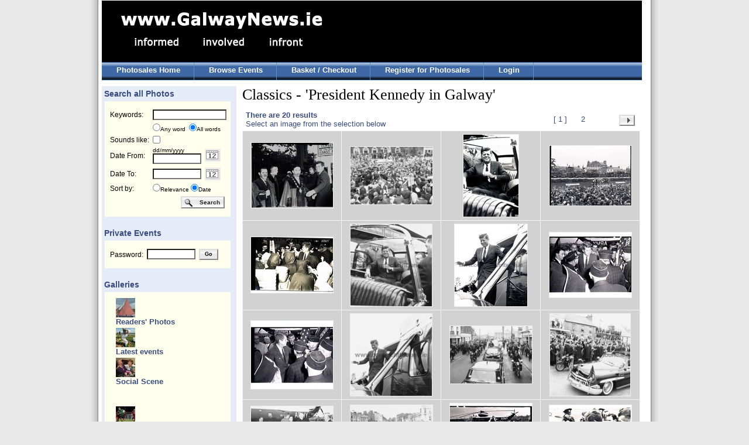

--- FILE ---
content_type: text/html; charset=UTF-8
request_url: http://photos.galwaynews.ie/aetopia/WebObjects/CTShop.woa/3/wa/c?cl=seAL_0UTAoa8VgB-9VbOJw..a&wosid=MpicZU5HpXHgTb4vxAHPz0&woinst=3&ts=o8B0B0yK7q7bsEClzyQivA..a
body_size: 47143
content:
<!DOCTYPE html PUBLIC "-//W3C//DTD HTML 4.01 Transitional//EN" "http://www.w3.org/TR/html4/loose.dtd">
<html>
    <head>
        <meta name="generator" content="WebObjects 5.3.1">
        <meta http-equiv="content-type" content="text/html;charset=utf-8">
        <meta http-equiv="imagetoolbar" content="no">
<meta name="keywords" content="event, event photos" />
<meta name="description" content="Event photo sales at Galway News, Ireland;" />
        <title>GalwayNews -  Photo Sales</title>
        <link type="text/css" rel="stylesheet" href="/ct/css/ct.css" />
        <link type="text/css" rel="stylesheet" href="/ct/css/ct_2.css" />
        <script type="text/javascript" src="/ae/js/cal_UK.js"></script>
        
        <script type="text/javascript" src="http://ajax.googleapis.com/ajax/libs/jquery/1.4/jquery.min.js"></script>
		<script type="text/javascript" src="http://ajax.googleapis.com/ajax/libs/jqueryui/1.8/jquery-ui.min.js"></script>
		<script type="text/javascript" src="/ct/js/jquery.galleryview-2.1.1.js"></script>
		<script type="text/javascript" src="/ct/js/jquery.timers-1.2.js"></script>
		<script type="text/javascript" src="/ct/js/jquery.easing.1.3.js"></script>
		<script type="text/javascript">
		<!-- 
		var $j = jQuery.noConflict();
		//-->
		</script>
		<link rel="stylesheet" href="/ct/css/galleryview.css" type="text/css" />
        
<style>
	ul.tree img.nodeControl {
		border: none;
		vertical-align: top;
	}

	ul.tree ul {
		margin: 0px;
		padding: 0px 0px 0px 10px;
	}

	ul.tree li {
		list-style: none;
	}

	ul.tree li a {
		font-size:1em;font-weight:bold;color:#394c82;
		text-decoration: none;
		vertical-align: top;
	}
	
	ul.tree li a.highlighted {
	}
	
	ul.tree .nodeLabel {
		margin-left: 19px;
		margin-top: -16px;
		margin-bottom: 3px;
		font-size:1em;font-weight:bold;color:#394c82;
	}
</style>
	<!--[if LTE IE 7]>
		<link type="text/css" href="/ct/css/ie6.css" rel="stylesheet" media="screen"/>
	<![endif]-->
        
    <script type="text/javascript" src="/WebObjects/MBShop.woa/Frameworks/Ajax.framework/WebServerResources/prototype.js"></script>
<script type="text/javascript" src="/WebObjects/MBShop.woa/Frameworks/Ajax.framework/WebServerResources/effects.js"></script>
<script type="text/javascript" src="/WebObjects/MBShop.woa/Frameworks/Ajax.framework/WebServerResources/wonder.js"></script>

<title>Classics - 'President Kennedy in Galway' Galway News |</title>
<meta name="description" content="Galway News Classics - 'President Kennedy in Galway'" />
<meta name="keywords" content="Galway News Photos" />
<meta name="robots" content="index,follow" />
<link rel="canonical" href="http://127.0.0.1/category/Classics-President-Kennedy-in-Galway-/seAL_0UTAoa8VgB-9VbOJw..a" />
</head>
    <body>

<table class="surround_table" cellspacing="0" cellpadding="0" border="0">
	<tr class="surround_table_tr">
		<td class="surround_table_left_td"><img height="5" width="10" src="/ae/tp.gif"></td><td class="surround_table_centre_td">

<div id="header">
	<div id="headerLeft">
		<div id="logo">
			<a href="http://www.galwaynews.ie"><img alt="Galway News Logo" border="0" src="/ct/img/GalwayNews_logo_2.gif" /></a>
		</div>
	</div>
	<div id="headerRight">
		
	</div>
	<div id="menu1">
		<ul>
			<li><a href="/aetopia/WebObjects/CTShop.woa/3/wa/default?wosid=nhSHuKVp2bHU5gfHhs83h0">Photosales Home</a></li>
			<li><a href="/aetopia/WebObjects/CTShop.woa/3/wo/nhSHuKVp2bHU5gfHhs83h0/0.0.7">Browse Events</a></li>
			<li><a href="/aetopia/WebObjects/CTShop.woa/3/wo/nhSHuKVp2bHU5gfHhs83h0/0.0.9">Basket / Checkout</a></li>
			
				<li><a href="/aetopia/WebObjects/CTShop.woa/3/wo/nhSHuKVp2bHU5gfHhs83h0/0.0.11.1">Register for Photosales</a></li>
				<li><a href="/aetopia/WebObjects/CTShop.woa/3/wo/nhSHuKVp2bHU5gfHhs83h0/0.0.11.3">Login</a></li>
			
			
		</ul>
	</div>
</div>

<div id="lower">
	<div id="main">
		<div id="leftColumn">
				
	
	
		<h2>&nbsp;Search all Photos</h2>
	
		<div class="leftBox">
			<div class="contentBlock">
				<form name="searchForm" METHOD="GET" action="/aetopia/WebObjects/CTShop.woa/3/wo/nhSHuKVp2bHU5gfHhs83h0/0.0.15.3.1"><table class="sideTable"><tr><td><label>Keywords:</label></td><td colspan="2"><input maxlength="250" id="templateSearchText" type="text" name="keywords" /></td></tr><tr><td align="right">&nbsp;</td><td nowrap align="left" colspan="2"><font size="1"><input id="grayRadioAndCheckbox" type="radio" name="rbKeywords" value="0.15.3.1.5" />Any word&nbsp;&nbsp;<input id="grayRadioAndCheckbox" type="radio" name="rbKeywords" value="0.15.3.1.7" checked="checked" />All words</font></td></tr><tr><td nowrap>Sounds like:</td><td colspan="2"><input id="grayRadioAndCheckbox" type="checkbox" name="0.15.3.1.9" value="0.15.3.1.9" /></td></tr><tr><td><label>Date From:</label></td><td><font size=1>dd/mm/yyyy</font><br><input size="12" maxlength="10" id="datefrom" type="text" name="datefrom" /></td><td width="45"><a onmouseover="window.status='DatePicker';return true;" onmouseout="window.status='';return true;" class="no_hover" href="javascript:show_calendar('searchForm.datefrom')"><img width="27" height="22" alt="Calendar" border="0" border=0 src="/ae/icons/cal_icon.gif" /></a></td></tr><tr><td><label>Date To:</label></td><td><input size="12" maxlength="10" id="dateto" type="text" name="dateto" /><b></b></td><td><a onmouseover="window.status='DatePicker';return true;" onmouseout="window.status='';return true;" class="no_hover" href="javascript:show_calendar('searchForm.dateto')"><img width="27" height="22" alt="Calendar" border="0" border=0 src="/ae/icons/cal_icon.gif" /></a></td></tr><tr><td>Sort by:</td><td align="left" valign="middle" colspan="2"><font size="1"><input id="grayRadioAndCheckbox" type="radio" name="rbSortBy" value="0.15.3.1.19" />Relevance&nbsp;<input id="grayRadioAndCheckbox" type="radio" name="rbSortBy" value="0.15.3.1.21" checked="checked" />Date</font></td></tr><tr><td>&nbsp;</td><td align="right" colspan="2"><input class="search_button" type="submit" value="Search" name="0.15.3.1.25" />&nbsp;</td></tr></table><div style="display:none"><input type="hidden" name="wosid" value="nhSHuKVp2bHU5gfHhs83h0" /></div>
</form>
			</div>
		</div>
		
		<h2>&nbsp;Private Events</h2>
		<div class="leftBox">
			<div class="contentBlock">
				<form name="f_0_15_3_3" method="post" action="/aetopia/WebObjects/CTShop.woa/3/wo/nhSHuKVp2bHU5gfHhs83h0/0.0.15.3.3"><table class="sideTable"><tr><td>Password:</td><td><input size="12" maxlength="100" type="text" name="0.15.3.3.3" /></td><td align="center"><input class="small_generic_button" type="submit" value="Go" name="0.15.3.3.5" /></td></tr></table><div style="display:none"><input type="hidden" name="wosid" value="nhSHuKVp2bHU5gfHhs83h0" /></div>
</form>
			</div>
		</div>
		
		
		
		
		
		
			
				<h2>&nbsp;Galleries</h2>
				<div class="leftBox">
					<div class="contentBlock new-tree">
						<script type = "text/javascript">categoryTreeToggle = function(actionUrl) { new Ajax.Updater('categoryTree', actionUrl, { method:'get', evalScripts: true }); return true; };</script>
<ul  id="categoryTree" class="tree" updateUrl="/aetopia/WebObjects/CTShop.woa/3/ajax/nhSHuKVp2bHU5gfHhs83h0/0.0.15.3.7.1.1.5">
	
		
		<li><img class="nodeControl" src="/WebObjects/MBShop.woa/Frameworks/Ajax.framework/WebServerResources/leaf.gif" width="16" height="16" />
							
								<div class = "nodeLabel">
									
									<div class = "non-expand">
										<div class = "img-container">
										<a href="/aetopia/WebObjects/CTShop.woa/3/wa/c?cl=RjYfi9YZ-Ix3-OjgrfYJlA..a&amp;wosid=MpicZU5HpXHgTb4vxAHPz0&amp;woinst=3&amp;ts=dG9T0WhcqNrJ4dHaax7UMw..a">
										<img alt="Readers' Photos" border="0" title="Readers' Photos" src="/cache/0d/d6/10/596dd54f52bcb86930c8a78131e4f2b0960b508067ce8d84a531e87b49.jpg" />
										</a>
										</div>
										<div class = "text-container">
										<a href="/aetopia/WebObjects/CTShop.woa/3/wa/c?cl=RjYfi9YZ-Ix3-OjgrfYJlA..a&amp;wosid=MpicZU5HpXHgTb4vxAHPz0&amp;woinst=3&amp;ts=dG9T0WhcqNrJ4dHaax7UMw..a">
											Readers' Photos
										</a>
										</div>
									</div>
									
									
								</div>
							
						</li>
		
	
		
		<li><img class="nodeControl" src="/WebObjects/MBShop.woa/Frameworks/Ajax.framework/WebServerResources/leaf.gif" width="16" height="16" />
							
								<div class = "nodeLabel">
									
									<div class = "non-expand">
										<div class = "img-container">
										<a href="/aetopia/WebObjects/CTShop.woa/3/wa/c?cl=HCO2ieYDQsGRoeC3xJ9fxA..a&amp;wosid=MpicZU5HpXHgTb4vxAHPz0&amp;woinst=3&amp;ts=dG9T0WhcqNrJ4dHaax7UMw..a">
										<img alt="Latest events" border="0" title="Latest events" src="/cache/0a/dd/1d/5066d1415a104ff656d2a934258830f99314179749c58d89a83dee7e46.jpg" />
										</a>
										</div>
										<div class = "text-container">
										<a href="/aetopia/WebObjects/CTShop.woa/3/wa/c?cl=HCO2ieYDQsGRoeC3xJ9fxA..a&amp;wosid=MpicZU5HpXHgTb4vxAHPz0&amp;woinst=3&amp;ts=dG9T0WhcqNrJ4dHaax7UMw..a">
											Latest events
										</a>
										</div>
									</div>
									
									
								</div>
							
						</li>
		
	
		
		<li><img class="nodeControl" src="/WebObjects/MBShop.woa/Frameworks/Ajax.framework/WebServerResources/leaf.gif" width="16" height="16" />
							
								<div class = "nodeLabel">
									
									<div class = "non-expand">
										<div class = "img-container">
										<a href="/aetopia/WebObjects/CTShop.woa/3/wa/c?cl=FDYQCpKnvH2kj5fTthrw2A..a&amp;wosid=MpicZU5HpXHgTb4vxAHPz0&amp;woinst=3&amp;ts=dG9T0WhcqNrJ4dHaax7UMw..a">
										<img alt="Social Scene" border="0" title="Social Scene" src="/cache/08/d2/12/5361d4445d7b65a76f751378a2b496d09bb6b00ceeca898fa835e37d4c.jpg" />
										</a>
										</div>
										<div class = "text-container">
										<a href="/aetopia/WebObjects/CTShop.woa/3/wa/c?cl=FDYQCpKnvH2kj5fTthrw2A..a&amp;wosid=MpicZU5HpXHgTb4vxAHPz0&amp;woinst=3&amp;ts=dG9T0WhcqNrJ4dHaax7UMw..a">
											Social Scene
										</a>
										</div>
									</div>
									
									
								</div>
							
						</li>
		
	
		
		<li><img class="nodeControl" src="/WebObjects/MBShop.woa/Frameworks/Ajax.framework/WebServerResources/leaf.gif" width="16" height="16" />
							
						</li>
		
	
		
		<li><img class="nodeControl" src="/WebObjects/MBShop.woa/Frameworks/Ajax.framework/WebServerResources/leaf.gif" width="16" height="16" />
							
						</li>
		
	
		
		<li><img class="nodeControl" src="/WebObjects/MBShop.woa/Frameworks/Ajax.framework/WebServerResources/leaf.gif" width="16" height="16" />
							
								<div class = "nodeLabel">
									
									<div class = "non-expand">
										<div class = "img-container">
										<a href="/aetopia/WebObjects/CTShop.woa/3/wa/c?cl=xkzD4naCUyQKxNJYrKdmLQ..a&amp;wosid=MpicZU5HpXHgTb4vxAHPz0&amp;woinst=3&amp;ts=dG9T0WhcqNrJ4dHaax7UMw..a">
										<img alt="Rugby" border="0" title="Rugby" src="/cache/0f/d9/13/5f6cd24658300713f6f5bdcd8f4eb496fcb2df606ac3878ca430e57844.jpg" />
										</a>
										</div>
										<div class = "text-container">
										<a href="/aetopia/WebObjects/CTShop.woa/3/wa/c?cl=xkzD4naCUyQKxNJYrKdmLQ..a&amp;wosid=MpicZU5HpXHgTb4vxAHPz0&amp;woinst=3&amp;ts=dG9T0WhcqNrJ4dHaax7UMw..a">
											Rugby
										</a>
										</div>
									</div>
									
									
								</div>
							
						</li>
		
	
		
		<li><img class="nodeControl" src="/WebObjects/MBShop.woa/Frameworks/Ajax.framework/WebServerResources/leaf.gif" width="16" height="16" />
							
								<div class = "nodeLabel">
									
									<div class = "non-expand">
										<div class = "img-container">
										<a href="/aetopia/WebObjects/CTShop.woa/3/wa/c?cl=7OdTGHf251jw6eq-yv1x9A..a&amp;wosid=MpicZU5HpXHgTb4vxAHPz0&amp;woinst=3&amp;ts=dG9T0WhcqNrJ4dHaax7UMw..a">
										<img alt="Soccer" border="0" title="Soccer" src="/cache/04/da/18/5c60d74e5d1347f550dfa23127843af298161d9a4dc48884ad32eb784c.jpg" />
										</a>
										</div>
										<div class = "text-container">
										<a href="/aetopia/WebObjects/CTShop.woa/3/wa/c?cl=7OdTGHf251jw6eq-yv1x9A..a&amp;wosid=MpicZU5HpXHgTb4vxAHPz0&amp;woinst=3&amp;ts=dG9T0WhcqNrJ4dHaax7UMw..a">
											Soccer
										</a>
										</div>
									</div>
									
									
								</div>
							
						</li>
		
	
		
		<li><img class="nodeControl" src="/WebObjects/MBShop.woa/Frameworks/Ajax.framework/WebServerResources/leaf.gif" width="16" height="16" />
							
								<div class = "nodeLabel">
									
									<div class = "non-expand">
										<div class = "img-container">
										<a href="/aetopia/WebObjects/CTShop.woa/3/wa/c?cl=I4H1Q_BNotI5HFmTGKlmTQ..a&amp;wosid=MpicZU5HpXHgTb4vxAHPz0&amp;woinst=3&amp;ts=dG9T0WhcqNrJ4dHaax7UMw..a">
										<img alt="Hurling & Camogie" border="0" title="Hurling & Camogie" src="/cache/0b/dd/16/5361dd455d3e0514f9f7b2c88944b69ffebed3656fc9808cac32ea7e4d.jpg" />
										</a>
										</div>
										<div class = "text-container">
										<a href="/aetopia/WebObjects/CTShop.woa/3/wa/c?cl=I4H1Q_BNotI5HFmTGKlmTQ..a&amp;wosid=MpicZU5HpXHgTb4vxAHPz0&amp;woinst=3&amp;ts=dG9T0WhcqNrJ4dHaax7UMw..a">
											Hurling &amp; Camogie
										</a>
										</div>
									</div>
									
									
								</div>
							
						</li>
		
	
		
		<li><img class="nodeControl" src="/WebObjects/MBShop.woa/Frameworks/Ajax.framework/WebServerResources/leaf.gif" width="16" height="16" />
							
								<div class = "nodeLabel">
									
									<div class = "non-expand">
										<div class = "img-container">
										<a href="/aetopia/WebObjects/CTShop.woa/3/wa/c?cl=N3F3NocfE8hvnbUOT9DaJw..a&amp;wosid=MpicZU5HpXHgTb4vxAHPz0&amp;woinst=3&amp;ts=dG9T0WhcqNrJ4dHaax7UMw..a">
										<img alt="Football" border="0" title="Football" src="/cache/06/df/16/5263dc405c3e0316f1f0bdc58049bc97f8b6dd6168cd878da93fe4764b.jpg" />
										</a>
										</div>
										<div class = "text-container">
										<a href="/aetopia/WebObjects/CTShop.woa/3/wa/c?cl=N3F3NocfE8hvnbUOT9DaJw..a&amp;wosid=MpicZU5HpXHgTb4vxAHPz0&amp;woinst=3&amp;ts=dG9T0WhcqNrJ4dHaax7UMw..a">
											Football
										</a>
										</div>
									</div>
									
									
								</div>
							
						</li>
		
	
		
		<li><img class="nodeControl" src="/WebObjects/MBShop.woa/Frameworks/Ajax.framework/WebServerResources/leaf.gif" width="16" height="16" />
							
								<div class = "nodeLabel">
									
									<div class = "non-expand">
										<div class = "img-container">
										<a href="/aetopia/WebObjects/CTShop.woa/3/wa/c?cl=FfSgy2RikG8XWYM4AN01BA..a&amp;wosid=MpicZU5HpXHgTb4vxAHPz0&amp;woinst=3&amp;ts=dG9T0WhcqNrJ4dHaax7UMw..a">
										<img alt="Galway Races" border="0" title="Galway Races" src="/cache/0d/db/12/5861df4a551441f452dda836248934fd951b18934fc58980a43cef7a46.jpg" />
										</a>
										</div>
										<div class = "text-container">
										<a href="/aetopia/WebObjects/CTShop.woa/3/wa/c?cl=FfSgy2RikG8XWYM4AN01BA..a&amp;wosid=MpicZU5HpXHgTb4vxAHPz0&amp;woinst=3&amp;ts=dG9T0WhcqNrJ4dHaax7UMw..a">
											Galway Races
										</a>
										</div>
									</div>
									
									
								</div>
							
						</li>
		
	
		
		<li><img class="nodeControl" src="/WebObjects/MBShop.woa/Frameworks/Ajax.framework/WebServerResources/leaf.gif" width="16" height="16" />
							
						</li>
		
	
		
		<li><img class="nodeControl" src="/WebObjects/MBShop.woa/Frameworks/Ajax.framework/WebServerResources/leaf.gif" width="16" height="16" />
							
								<div class = "nodeLabel">
									
									<div class = "non-expand">
										<div class = "img-container">
										<a href="/aetopia/WebObjects/CTShop.woa/3/wa/c?cl=AB3rOrm1mZKLWOOtk9nXCA..a&amp;wosid=MpicZU5HpXHgTb4vxAHPz0&amp;woinst=3&amp;ts=dG9T0WhcqNrJ4dHaax7UMw..a">
										<img alt="Classics - 'Quiet Man'" border="0" title="Classics - 'Quiet Man'" src="/cache/0f/d8/1d/5e68d34953c546e2ee730bc2f6081bb1b997aee5d3c28b8da233e57f42.jpg" />
										</a>
										</div>
										<div class = "text-container">
										<a href="/aetopia/WebObjects/CTShop.woa/3/wa/c?cl=AB3rOrm1mZKLWOOtk9nXCA..a&amp;wosid=MpicZU5HpXHgTb4vxAHPz0&amp;woinst=3&amp;ts=dG9T0WhcqNrJ4dHaax7UMw..a">
											Classics - 'Quiet Man'
										</a>
										</div>
									</div>
									
									
								</div>
							
						</li>
		
	
		
		<li><img class="nodeControl" src="/WebObjects/MBShop.woa/Frameworks/Ajax.framework/WebServerResources/leaf.gif" width="16" height="16" />
							
								<div class = "nodeLabel">
									
									<div class = "non-expand">
										<div class = "img-container">
										<a href="/aetopia/WebObjects/CTShop.woa/3/wa/c?cl=SS5-HiZILES9Vq4wy6-5vA..a&amp;wosid=MpicZU5HpXHgTb4vxAHPz0&amp;woinst=3&amp;ts=dG9T0WhcqNrJ4dHaax7UMw..a">
										<img alt="Archive Photos" border="0" title="Archive Photos" src="/cache/03/d9/1d/5b63d7475b300910faf4b3c98e49bd97fcb6df6f69cb828fa43ae57648.jpg" />
										</a>
										</div>
										<div class = "text-container">
										<a href="/aetopia/WebObjects/CTShop.woa/3/wa/c?cl=SS5-HiZILES9Vq4wy6-5vA..a&amp;wosid=MpicZU5HpXHgTb4vxAHPz0&amp;woinst=3&amp;ts=dG9T0WhcqNrJ4dHaax7UMw..a">
											Archive Photos
										</a>
										</div>
									</div>
									
									
								</div>
							
						</li>
		
	
		
		<li><img class="nodeControl" src="/WebObjects/MBShop.woa/Frameworks/Ajax.framework/WebServerResources/leaf.gif" width="16" height="16" />
							
								<div class = "nodeLabel">
									
									<div class = "non-expand">
										<div class = "img-container">
										<a class="highlighted" href="/aetopia/WebObjects/CTShop.woa/3/wa/c?cl=seAL_0UTAoa8VgB-9VbOJw..a&amp;wosid=MpicZU5HpXHgTb4vxAHPz0&amp;woinst=3&amp;ts=dG9T0WhcqNrJ4dHaax7UMw..a">
										<img alt="Classics - 'President Kennedy in Galway'" border="0" title="Classics - 'President Kennedy in Galway'" src="/cache/0d/d8/18/5b66dc4851154ff75dd3a2322d8d38f19212199b43c78487ac36e97046.jpg" />
										</a>
										</div>
										<div class = "text-container">
										<a class="highlighted" href="/aetopia/WebObjects/CTShop.woa/3/wa/c?cl=seAL_0UTAoa8VgB-9VbOJw..a&amp;wosid=MpicZU5HpXHgTb4vxAHPz0&amp;woinst=3&amp;ts=dG9T0WhcqNrJ4dHaax7UMw..a">
											Classics - 'President Kennedy in Galway'
										</a>
										</div>
									</div>
									
									
								</div>
							
						</li>
		
	
		
		<li><img class="nodeControl" src="/WebObjects/MBShop.woa/Frameworks/Ajax.framework/WebServerResources/leaf.gif" width="16" height="16" />
							
								<div class = "nodeLabel">
									
									<div class = "non-expand">
										<div class = "img-container">
										<a href="/aetopia/WebObjects/CTShop.woa/3/wa/c?cl=l8cvdCh-MRvXgA1WOCyVvw..a&amp;wosid=MpicZU5HpXHgTb4vxAHPz0&amp;woinst=3&amp;ts=dG9T0WhcqNrJ4dHaax7UMw..a">
										&nbsp;
										</a>
										</div>
										<div class = "text-container">
										<a href="/aetopia/WebObjects/CTShop.woa/3/wa/c?cl=l8cvdCh-MRvXgA1WOCyVvw..a&amp;wosid=MpicZU5HpXHgTb4vxAHPz0&amp;woinst=3&amp;ts=dG9T0WhcqNrJ4dHaax7UMw..a">
											Recent Events
										</a>
										</div>
									</div>
									
									
								</div>
							
						</li>
		
	
	</ul></li>
</ul><script type="text/javascript">AUC.register('categoryTree');</script>
					</div>
				</div>
			
		
	
		
	
		
	


		</div>
		<div id="mainColumn">
			
			

	<h1 id="results-title">Classics - 'President Kennedy in Galway'               
	</h1>

<table cellspacing="0" border="0" width="100%" cellpadding="0"><tr><td bgcolor="#ffffff" height="34" width="4"><img height="34" width="1" src="/ae/tp.gif"></td><td><table class="results_pager"><tr align="left" valign="top"><td width="80%"><b>There are 20 results</b><br>Select an image from the selection below</td><td nowrap="NOWRAP" valign="middle" align="right"><table class="results_pager_2"><tr><td><img border="0" src="/WebObjects/MBShop.woa/Frameworks/JavaWOExtensions.framework/WebServerResources/TransparentPixel.gif" width="31" height="15" /></td><td><ol><li>&nbsp;&nbsp;&nbsp;</li><li>[ 1 ]</li><li><a href="/aetopia/WebObjects/CTShop.woa/3/wa/s?cl=l3FKpLAjNtCqjbTKiJJ52Q..a&amp;wosid=MpicZU5HpXHgTb4vxAHPz0&amp;woinst=3&amp;ts=3OCkiHXteuaAFXRdar2h5Q..a">&nbsp;2&nbsp;</a></li><li>&nbsp;&nbsp;&nbsp;</li><li></li></ol></td><td><a class="right_arrow_button" href="/aetopia/WebObjects/CTShop.woa/3/wa/s?cl=l3FKpLAjNtCqjbTKiJJ52Q..a&amp;wosid=MpicZU5HpXHgTb4vxAHPz0&amp;woinst=3&amp;ts=3OCkiHXteuaAFXRdar2h5Q..a">&nbsp;</a></td></tr></table></td></tr></table></td></tr></table>

	<div id="searchResults">
		<table cellspacing="6" width="100%" border="0" cellpadding="4">
    
    <tr>
        
            <td align="center" valign="center">
			
				<a href="/aetopia/WebObjects/CTShop.woa/3/wa/p?cl=CfVR1RwXzKP4kRguVl9X-A..a&amp;wosid=MpicZU5HpXHgTb4vxAHPz0&amp;woinst=3&amp;ts=9RXDDSi00_YKU0Pf8pywwA..a"><img alt="President John F Kennedy visited Galway in June 1963, five months before his assassination. <br />
<br />
He landed in a helicopter at the Sportsground in College Road where he was greeted by Mayor of Galway, Paddy Ryan. <br />
<br />
They proceeded by motorcade to Eyre Square where the President made a speech and was conferred with the freedom of the City. <br />
<br />
The motorcade then went through the town to Salthill where the President was taken by helicopter from the car park beside Seapoint to Limerick.<br />
<br />
The President with the Mayor of Galway and other councillors before his address at Eyre Square" border="0" width="140" height="111" title="President John F Kennedy visited Galway in June 1963, five months before his assassination. <br />
<br />
He landed in a helicopter at the Sportsground in College Road where he was greeted by Mayor of Galway, Paddy Ryan. <br />
<br />
They proceeded by motorcade to Eyre Square where the President made a speech and was conferred with the freedom of the City. <br />
<br />
The motorcade then went through the town to Salthill where the President was taken by helicopter from the car park beside Seapoint to Limerick.<br />
<br />
The President with the Mayor of Galway and other councillors before his address at Eyre Square" src="/cache/f1/16/de/b68ef1e55b6308519ba9a274c72eefa2022627a859.jpg" /></a>
			
		</td>
        
            <td align="center" valign="center">
			
				<a href="/aetopia/WebObjects/CTShop.woa/3/wa/p?cl=Baxr-MNtBo3d8mEWFZGHRw..a&amp;wosid=MpicZU5HpXHgTb4vxAHPz0&amp;woinst=3&amp;ts=FKyUkwtI-6kFd3U29_ZOBA..a"><img alt="President John F Kennedy visited Galway in June 1963, five months before his assassination. <br />
<br />
He landed in a helicopter at the Sportsground in College Road where he was greeted by Mayor of Galway, Paddy Ryan. <br />
<br />
They proceeded by motorcade to Eyre Square where the President made a speech and was conferred with the freedom of the City. <br />
<br />
The motorcade then went through the town to Salthill where the President was taken by helicopter from the car park beside Seapoint to Limerick.<br />
<br />
The limosine is thronged by some of the 80,000 crowd as it pulled away from Eyre Square" border="0" width="140" height="98" title="President John F Kennedy visited Galway in June 1963, five months before his assassination. <br />
<br />
He landed in a helicopter at the Sportsground in College Road where he was greeted by Mayor of Galway, Paddy Ryan. <br />
<br />
They proceeded by motorcade to Eyre Square where the President made a speech and was conferred with the freedom of the City. <br />
<br />
The motorcade then went through the town to Salthill where the President was taken by helicopter from the car park beside Seapoint to Limerick.<br />
<br />
The limosine is thronged by some of the 80,000 crowd as it pulled away from Eyre Square" src="/cache/db/fc/65/72c71fc4024e3d3e01cb2347d8.jpg" /></a>
			
		</td>
        
            <td align="center" valign="center">
			
				<a href="/aetopia/WebObjects/CTShop.woa/3/wa/p?cl=xlAwe4I1OlTDO1yCmCf-gQ..a&amp;wosid=MpicZU5HpXHgTb4vxAHPz0&amp;woinst=3&amp;ts=OxAejUV5jOut-yw9pIhCHg..a"><img alt="President John F Kennedy visited Galway in June 1963, five months before his assassination. <br />
<br />
He landed in a helicopter at the Sportsground in College Road where he was greeted by Mayor of Galway, Paddy Ryan. <br />
<br />
They proceeded by motorcade to Eyre Square where the President made a speech and was conferred with the freedom of the City. <br />
<br />
The motorcade then went through the town to Salthill where the President was taken by helicopter from the car park beside Seapoint to Limerick.<br />
<br />
Our photographer Stan Shields was waved through the security cordon by Mr Kennedy so that he could get this shot." border="0" width="94" height="140" title="President John F Kennedy visited Galway in June 1963, five months before his assassination. <br />
<br />
He landed in a helicopter at the Sportsground in College Road where he was greeted by Mayor of Galway, Paddy Ryan. <br />
<br />
They proceeded by motorcade to Eyre Square where the President made a speech and was conferred with the freedom of the City. <br />
<br />
The motorcade then went through the town to Salthill where the President was taken by helicopter from the car park beside Seapoint to Limerick.<br />
<br />
Our photographer Stan Shields was waved through the security cordon by Mr Kennedy so that he could get this shot." src="/cache/51/ab/97/6c4438ced0ec03eec0b287f3f3.jpg" /></a>
			
		</td>
        
            <td align="center" valign="center">
			
				<a href="/aetopia/WebObjects/CTShop.woa/3/wa/p?cl=F95O01p13yhDWOoeh1He8g..a&amp;wosid=MpicZU5HpXHgTb4vxAHPz0&amp;woinst=3&amp;ts=WWJkQ9Tew1eIFGTlRvchrA..a"><img alt="President John F Kennedy visited Galway in June 1963, five months before his assassination. <br />
<br />
He landed in a helicopter at the Sportsground in College Road where he was greeted by Mayor of Galway, Paddy Ryan. <br />
<br />
They proceeded by motorcade to Eyre Square where the President made a speech and was conferred with the freedom of the City. <br />
<br />
The motorcade then went through the town to Salthill where the President was taken by helicopter from the car park beside Seapoint to Limerick.<br />
<br />
The scene in Eyre Square, which was subsequently renamed Kennedy Park." border="0" width="140" height="102" title="President John F Kennedy visited Galway in June 1963, five months before his assassination. <br />
<br />
He landed in a helicopter at the Sportsground in College Road where he was greeted by Mayor of Galway, Paddy Ryan. <br />
<br />
They proceeded by motorcade to Eyre Square where the President made a speech and was conferred with the freedom of the City. <br />
<br />
The motorcade then went through the town to Salthill where the President was taken by helicopter from the car park beside Seapoint to Limerick.<br />
<br />
The scene in Eyre Square, which was subsequently renamed Kennedy Park." src="/cache/dd/d6/ae/d83030678a799e8fcb1be6b0621e36d11368ef8f5d.jpg" /></a>
			
		</td>
        
    </tr>
    
    <tr>
        
            <td align="center" valign="center">
			
				<a href="/aetopia/WebObjects/CTShop.woa/3/wa/p?cl=zWnZk3xZUrAuA7bya_n9rw..a&amp;wosid=MpicZU5HpXHgTb4vxAHPz0&amp;woinst=3&amp;ts=8m7JI2vcAMbf5yq3ASP5tA..a"><img alt="President John F Kennedy visited Galway in June 1963, five months before his assassination. <br />
<br />
He landed in a helicopter at the Sportsground in College Road where he was greeted by Mayor of Galway, Paddy Ryan. <br />
<br />
They proceeded by motorcade to Eyre Square where the President made a speech and was conferred with the freedom of the City. <br />
<br />
The motorcade then went through the town to Salthill where the President was taken by helicopter from the car park beside Seapoint to Limerick.<br />
<br />
As the President disembarked from his helicopter he was met by 320 children from the Mercy Convent, Galway dressed in green, white and orange ponchos." border="0" width="140" height="95" title="President John F Kennedy visited Galway in June 1963, five months before his assassination. <br />
<br />
He landed in a helicopter at the Sportsground in College Road where he was greeted by Mayor of Galway, Paddy Ryan. <br />
<br />
They proceeded by motorcade to Eyre Square where the President made a speech and was conferred with the freedom of the City. <br />
<br />
The motorcade then went through the town to Salthill where the President was taken by helicopter from the car park beside Seapoint to Limerick.<br />
<br />
As the President disembarked from his helicopter he was met by 320 children from the Mercy Convent, Galway dressed in green, white and orange ponchos." src="/cache/48/c0/84/72290ff449bed2bf27fce1f6f8.jpg" /></a>
			
		</td>
        
            <td align="center" valign="center">
			
				<a href="/aetopia/WebObjects/CTShop.woa/3/wa/p?cl=HmBfjukUHtlASY28GQa3qw..a&amp;wosid=MpicZU5HpXHgTb4vxAHPz0&amp;woinst=3&amp;ts=eiw6KFm6_zo3NEw690yTTQ..a"><img alt="President John F Kennedy visited Galway in June 1963, five months before his assassination. <br />
<br />
He landed in a helicopter at the Sportsground in College Road where he was greeted by Mayor of Galway, Paddy Ryan. <br />
<br />
They proceeded by motorcade to Eyre Square where the President made a speech and was conferred with the freedom of the City. <br />
<br />
The motorcade then went through the town to Salthill where the President was taken by helicopter from the car park beside Seapoint to Limerick.<br />
<br />
Our photographer Stan Shields was waved through the security cordon by Mr Kennedy so that he could get this shot." border="0" width="139" height="140" title="President John F Kennedy visited Galway in June 1963, five months before his assassination. <br />
<br />
He landed in a helicopter at the Sportsground in College Road where he was greeted by Mayor of Galway, Paddy Ryan. <br />
<br />
They proceeded by motorcade to Eyre Square where the President made a speech and was conferred with the freedom of the City. <br />
<br />
The motorcade then went through the town to Salthill where the President was taken by helicopter from the car park beside Seapoint to Limerick.<br />
<br />
Our photographer Stan Shields was waved through the security cordon by Mr Kennedy so that he could get this shot." src="/cache/58/ae/9e/664c33c3de0eb5ac217cefbb2be10aedc0b586f9f3.jpg" /></a>
			
		</td>
        
            <td align="center" valign="center">
			
				<a href="/aetopia/WebObjects/CTShop.woa/3/wa/p?cl=7bBA-zJd6StPGK9b4b0PcQ..a&amp;wosid=MpicZU5HpXHgTb4vxAHPz0&amp;woinst=3&amp;ts=oU55idPYpRXXLjc008H8EA..a"><img alt="President John F Kennedy visited Galway in June 1963, five months before his assassination. <br />
<br />
He landed in a helicopter at the Sportsground in College Road where he was greeted by Mayor of Galway, Paddy Ryan. <br />
<br />
They proceeded by motorcade to Eyre Square where the President made a speech and was conferred with the freedom of the City. <br />
<br />
The motorcade then went through the town to Salthill where the President was taken by helicopter from the car park beside Seapoint to Limerick." border="0" width="124" height="140" title="President John F Kennedy visited Galway in June 1963, five months before his assassination. <br />
<br />
He landed in a helicopter at the Sportsground in College Road where he was greeted by Mayor of Galway, Paddy Ryan. <br />
<br />
They proceeded by motorcade to Eyre Square where the President made a speech and was conferred with the freedom of the City. <br />
<br />
The motorcade then went through the town to Salthill where the President was taken by helicopter from the car park beside Seapoint to Limerick." src="/cache/56/a4/90/6a4939cad05638b9be7d2f4173e307eccdbe83fcfc.jpg" /></a>
			
		</td>
        
            <td align="center" valign="center">
			
				<a href="/aetopia/WebObjects/CTShop.woa/3/wa/p?cl=5VqeMuFc_9rqUyoztkAd2g..a&amp;wosid=MpicZU5HpXHgTb4vxAHPz0&amp;woinst=3&amp;ts=1P0AcTmKYMgf8QHtBSngFA..a"><img alt="President John F Kennedy visited Galway in June 1963, five months before his assassination. <br />
<br />
He landed in a helicopter at the Sportsground in College Road where he was greeted by Mayor of Galway, Paddy Ryan. <br />
<br />
They proceeded by motorcade to Eyre Square where the President made a speech and was conferred with the freedom of the City. <br />
<br />
The motorcade then went through the town to Salthill where the President was taken by helicopter from the car park beside Seapoint to Limerick.<br />
<br />
The President was met by Galway veterans of the US Army." border="0" width="140" height="111" title="President John F Kennedy visited Galway in June 1963, five months before his assassination. <br />
<br />
He landed in a helicopter at the Sportsground in College Road where he was greeted by Mayor of Galway, Paddy Ryan. <br />
<br />
They proceeded by motorcade to Eyre Square where the President made a speech and was conferred with the freedom of the City. <br />
<br />
The motorcade then went through the town to Salthill where the President was taken by helicopter from the car park beside Seapoint to Limerick.<br />
<br />
The President was met by Galway veterans of the US Army." src="/cache/f2/14/d5/bc8ef6e15dc5bcd1e400b6712b27e9a00c2a27a754.jpg" /></a>
			
		</td>
        
    </tr>
    
    <tr>
        
            <td align="center" valign="center">
			
				<a href="/aetopia/WebObjects/CTShop.woa/3/wa/p?cl=8zhkG8ZSWfh0xvt11kNSLA..a&amp;wosid=MpicZU5HpXHgTb4vxAHPz0&amp;woinst=3&amp;ts=__lIs-SoODVLUgphrQCWZQ..a"><img alt="President John F Kennedy visited Galway in June 1963, five months before his assassination. <br />
<br />
He landed in a helicopter at the Sportsground in College Road where he was greeted by Mayor of Galway, Paddy Ryan. <br />
<br />
They proceeded by motorcade to Eyre Square where the President made a speech and was conferred with the freedom of the City. <br />
<br />
The motorcade then went through the town to Salthill where the President was taken by helicopter from the car park beside Seapoint to Limerick.<br />
<br />
The President was met by Galway veterans of the US Army." border="0" width="140" height="116" title="President John F Kennedy visited Galway in June 1963, five months before his assassination. <br />
<br />
He landed in a helicopter at the Sportsground in College Road where he was greeted by Mayor of Galway, Paddy Ryan. <br />
<br />
They proceeded by motorcade to Eyre Square where the President made a speech and was conferred with the freedom of the City. <br />
<br />
The motorcade then went through the town to Salthill where the President was taken by helicopter from the car park beside Seapoint to Limerick.<br />
<br />
The President was met by Galway veterans of the US Army." src="/cache/4e/00/33/d34e3f19d4be99bf673bdd9447b93961598bb48b6a.jpg" /></a>
			
		</td>
        
            <td align="center" valign="center">
			
				<a href="/aetopia/WebObjects/CTShop.woa/3/wa/p?cl=iFOZ4BbXsjaKxce1ucnLYQ..a&amp;wosid=MpicZU5HpXHgTb4vxAHPz0&amp;woinst=3&amp;ts=Pj7LUFzDEdpsaTnQwZ2Dhg..a"><img alt="President John F Kennedy visited Galway in June 1963, five months before his assassination. <br />
<br />
He landed in a helicopter at the Sportsground in College Road where he was greeted by Mayor of Galway, Paddy Ryan. <br />
<br />
They proceeded by motorcade to Eyre Square where the President made a speech and was conferred with the freedom of the City. <br />
<br />
The motorcade then went through the town to Salthill where the President was taken by helicopter from the car park beside Seapoint to Limerick." border="0" width="139" height="140" title="President John F Kennedy visited Galway in June 1963, five months before his assassination. <br />
<br />
He landed in a helicopter at the Sportsground in College Road where he was greeted by Mayor of Galway, Paddy Ryan. <br />
<br />
They proceeded by motorcade to Eyre Square where the President made a speech and was conferred with the freedom of the City. <br />
<br />
The motorcade then went through the town to Salthill where the President was taken by helicopter from the car park beside Seapoint to Limerick." src="/cache/57/a5/97/684434cad6612a5f12c28fff93e70deec3b18ef9fd.jpg" /></a>
			
		</td>
        
            <td align="center" valign="center">
			
				<a href="/aetopia/WebObjects/CTShop.woa/3/wa/p?cl=C7hOLxGFLRyF6W5ksj69xg..a&amp;wosid=MpicZU5HpXHgTb4vxAHPz0&amp;woinst=3&amp;ts=ZwZN1yP3hgPltSC0iNTw6w..a"><img alt="President John F Kennedy visited Galway in June 1963, five months before his assassination. <br />
<br />
He landed in a helicopter at the Sportsground in College Road where he was greeted by Mayor of Galway, Paddy Ryan. <br />
<br />
They proceeded by motorcade to Eyre Square where the President made a speech and was conferred with the freedom of the City. <br />
<br />
The motorcade then went through the town to Salthill where the President was taken by helicopter from the car park beside Seapoint to Limerick.<br />
<br />
The Motorcade on Forster Street" border="0" width="140" height="98" title="President John F Kennedy visited Galway in June 1963, five months before his assassination. <br />
<br />
He landed in a helicopter at the Sportsground in College Road where he was greeted by Mayor of Galway, Paddy Ryan. <br />
<br />
They proceeded by motorcade to Eyre Square where the President made a speech and was conferred with the freedom of the City. <br />
<br />
The motorcade then went through the town to Salthill where the President was taken by helicopter from the car park beside Seapoint to Limerick.<br />
<br />
The Motorcade on Forster Street" src="/cache/dc/f2/61/75c111c80e443f3705c42b40dc.jpg" /></a>
			
		</td>
        
            <td align="center" valign="center">
			
				<a href="/aetopia/WebObjects/CTShop.woa/3/wa/p?cl=vxnYdFXA9wuZ2GJMWBOcJQ..a&amp;wosid=MpicZU5HpXHgTb4vxAHPz0&amp;woinst=3&amp;ts=vicAccr_-dbK3r1DbXFOGg..a"><img alt="President John F Kennedy visited Galway in June 1963, five months before his assassination. <br />
<br />
He landed in a helicopter at the Sportsground in College Road where he was greeted by Mayor of Galway, Paddy Ryan. <br />
<br />
They proceeded by motorcade to Eyre Square where the President made a speech and was conferred with the freedom of the City. <br />
<br />
The motorcade then went through the town to Salthill where the President was taken by helicopter from the car park beside Seapoint to Limerick.<br />
<br />
The Presidential motorcade in Salthill before boarding helicopters from the car park." border="0" width="137" height="140" title="President John F Kennedy visited Galway in June 1963, five months before his assassination. <br />
<br />
He landed in a helicopter at the Sportsground in College Road where he was greeted by Mayor of Galway, Paddy Ryan. <br />
<br />
They proceeded by motorcade to Eyre Square where the President made a speech and was conferred with the freedom of the City. <br />
<br />
The motorcade then went through the town to Salthill where the President was taken by helicopter from the car park beside Seapoint to Limerick.<br />
<br />
The Presidential motorcade in Salthill before boarding helicopters from the car park." src="/cache/53/a4/9d/694e31cad986dcc30e5df9e31bef05efccbe84f7f9.jpg" /></a>
			
		</td>
        
    </tr>
    
    <tr>
        
            <td align="center" valign="center">
			
				<a href="/aetopia/WebObjects/CTShop.woa/3/wa/p?cl=-LCHko3BhNBOEt-Eo1VTfg..a&amp;wosid=MpicZU5HpXHgTb4vxAHPz0&amp;woinst=3&amp;ts=nMGgGYFijQE3fcsPUwsYrA..a"><img alt="President John F Kennedy visited Galway in June 1963, five months before his assassination. <br />
<br />
He landed in a helicopter at the Sportsground in College Road where he was greeted by Mayor of Galway, Paddy Ryan. <br />
<br />
They proceeded by motorcade to Eyre Square where the President made a speech and was conferred with the freedom of the City. <br />
<br />
The motorcade then went through the town to Salthill where the President was taken by helicopter from the car park beside Seapoint to Limerick.<br />
<br />
President Kennedy is greeted by Mayor Paddy Ryan and Rev Michael Browne, Bishop of Galway" border="0" width="140" height="90" title="President John F Kennedy visited Galway in June 1963, five months before his assassination. <br />
<br />
He landed in a helicopter at the Sportsground in College Road where he was greeted by Mayor of Galway, Paddy Ryan. <br />
<br />
They proceeded by motorcade to Eyre Square where the President made a speech and was conferred with the freedom of the City. <br />
<br />
The motorcade then went through the town to Salthill where the President was taken by helicopter from the car park beside Seapoint to Limerick.<br />
<br />
President Kennedy is greeted by Mayor Paddy Ryan and Rev Michael Browne, Bishop of Galway" src="/cache/43/08/27/388b34d44b4bff7ef3de13d23c.jpg" /></a>
			
		</td>
        
            <td align="center" valign="center">
			
				<a href="/aetopia/WebObjects/CTShop.woa/3/wa/p?cl=noZthfbN9IGH9isIYDyUQw..a&amp;wosid=MpicZU5HpXHgTb4vxAHPz0&amp;woinst=3&amp;ts=m6QhjtFL1clfvGmykvnIxQ..a"><img alt="President John F Kennedy visited Galway in June 1963, five months before his assassination. <br />
<br />
He landed in a helicopter at the Sportsground in College Road where he was greeted by Mayor of Galway, Paddy Ryan. <br />
<br />
They proceeded by motorcade to Eyre Square where the President made a speech and was conferred with the freedom of the City. <br />
<br />
The motorcade then went through the town to Salthill where the President was taken by helicopter from the car park beside Seapoint to Limerick." border="0" width="140" height="95" title="President John F Kennedy visited Galway in June 1963, five months before his assassination. <br />
<br />
He landed in a helicopter at the Sportsground in College Road where he was greeted by Mayor of Galway, Paddy Ryan. <br />
<br />
They proceeded by motorcade to Eyre Square where the President made a speech and was conferred with the freedom of the City. <br />
<br />
The motorcade then went through the town to Salthill where the President was taken by helicopter from the car park beside Seapoint to Limerick." src="/cache/49/c5/80/7c2a0ef746b4deb32df4e9f9f5.jpg" /></a>
			
		</td>
        
            <td align="center" valign="center">
			
				<a href="/aetopia/WebObjects/CTShop.woa/3/wa/p?cl=oZHxaJk-FHcekA9a5iyPOg..a&amp;wosid=MpicZU5HpXHgTb4vxAHPz0&amp;woinst=3&amp;ts=nZrPSfM8oOfT1r9n7zmUOw..a"><img alt="President John F Kennedy visited Galway in June 1963, five months before his assassination. <br />
<br />
He landed in a helicopter at the Sportsground in College Road where he was greeted by Mayor of Galway, Paddy Ryan. <br />
<br />
They proceeded by motorcade to Eyre Square where the President made a speech and was conferred with the freedom of the City. <br />
<br />
The motorcade then went through the town to Salthill where the President was taken by helicopter from the car park beside Seapoint to Limerick.<br />
<br />
As the President disembarked from his helicopter he was met by 320 children from the Mercy Convent, Galway dressed in green, white and orange ponchos." border="0" width="140" height="101" title="President John F Kennedy visited Galway in June 1963, five months before his assassination. <br />
<br />
He landed in a helicopter at the Sportsground in College Road where he was greeted by Mayor of Galway, Paddy Ryan. <br />
<br />
They proceeded by motorcade to Eyre Square where the President made a speech and was conferred with the freedom of the City. <br />
<br />
The motorcade then went through the town to Salthill where the President was taken by helicopter from the car park beside Seapoint to Limerick.<br />
<br />
As the President disembarked from his helicopter he was met by 320 children from the Mercy Convent, Galway dressed in green, white and orange ponchos." src="/cache/c1/88/bd/de29c679f06af2373b3d8afbb68505cde41afddb7c.jpg" /></a>
			
		</td>
        
            <td align="center" valign="center">
			
				<a href="/aetopia/WebObjects/CTShop.woa/3/wa/p?cl=4_0QDHmX7AUY_yuc_SFAkw..a&amp;wosid=MpicZU5HpXHgTb4vxAHPz0&amp;woinst=3&amp;ts=libeYsjU8clxhgy6JAkBBw..a"><img alt="President John F Kennedy visited Galway in June 1963, five months before his assassination. <br />
<br />
He landed in a helicopter at the Sportsground in College Road where he was greeted by Mayor of Galway, Paddy Ryan. <br />
<br />
They proceeded by motorcade to Eyre Square where the President made a speech and was conferred with the freedom of the City. <br />
<br />
The motorcade then went through the town to Salthill where the President was taken by helicopter from the car park beside Seapoint to Limerick.<br />
<br />
As the President disembarked from his helicopter he was met by 320 children from the Mercy Convent, Galway dressed in green, white and orange ponchos." border="0" width="140" height="94" title="President John F Kennedy visited Galway in June 1963, five months before his assassination. <br />
<br />
He landed in a helicopter at the Sportsground in College Road where he was greeted by Mayor of Galway, Paddy Ryan. <br />
<br />
They proceeded by motorcade to Eyre Square where the President made a speech and was conferred with the freedom of the City. <br />
<br />
The motorcade then went through the town to Salthill where the President was taken by helicopter from the car park beside Seapoint to Limerick.<br />
<br />
As the President disembarked from his helicopter he was met by 320 children from the Mercy Convent, Galway dressed in green, white and orange ponchos." src="/cache/b8/e1/e2/3dd667249e6202159a48fe1a4f.jpg" /></a>
			
		</td>
        
    </tr>
    
</table>

	</div>


		</div>
	</div>
</div>

<div id="footer">
	<div id="footerLeft">
		<a target="_blank" href="http://www.aetopia.com">Powered By Aetopia</a>
	</div>

	<div id="footerRight">
		<a href="javascript:;" style="vertical-align:middle;" onclick="window.open('/aetopia/WebObjects/CTShop.woa/3/wa/floatingContent?a=v-lluLvusUfpHQmMSi-bSQ..a&wosid=nhSHuKVp2bHU5gfHhs83h0','terms','scrollbars=yes,width=640,height=460')"><img height="10" border="0" alt="PopupWindow" width="12" src="/ae/icons/extLink.gif"> Terms &amp; Conditions</a>
	</div>
</div>

</td>
<td class="surround_table_right_td"><img height="5" width="10" src="/ae/tp.gif"></td></tr><tr><td class="surround_table_bottom_left_td"><img height="50" width="1" src="/ae/tp.gif"></td><td class="surround_table_bottom_td"><div class="legalFooter">
&copy; The Connacht Tribune Ltd. 15 Market Street, Galway, Ireland. Tel: +353-(0)91-536222 Fax: +353-(0)91-567970 Email: sales@ctribune.ie
</div>
</td><td class="surround_table_bottom_right_td"><img height="50" width="1" src="/ae/tp.gif"></td></tr>
        </table>

</body>
</html>
